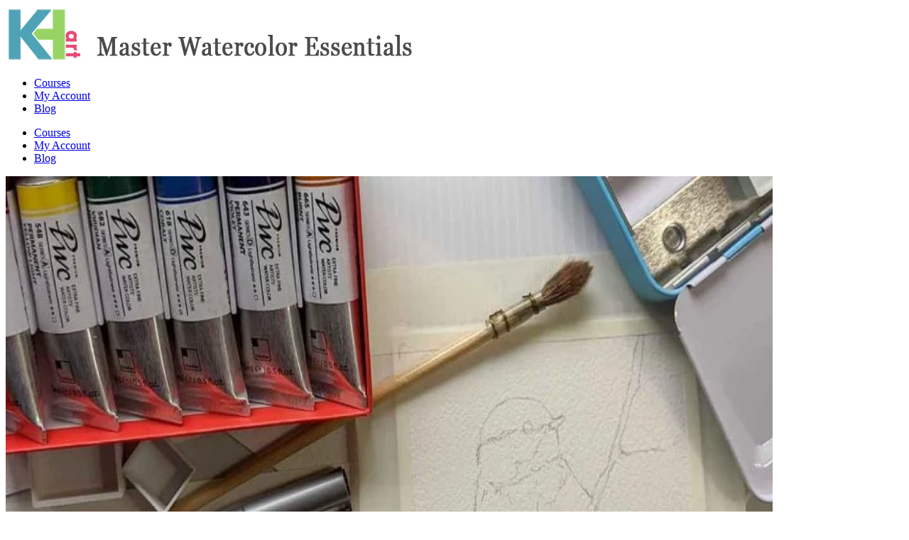

--- FILE ---
content_type: text/html; charset=UTF-8
request_url: https://masterwatercoloressentials.com/tag/chichadee-demo-watercolor/
body_size: 7604
content:
<!DOCTYPE html><html lang="en-US"><head><meta charset="UTF-8" /><meta http-equiv="X-UA-Compatible" content="IE=edge"><link rel="pingback" href="https://masterwatercoloressentials.com/xmlrpc.php" /> <script type="text/javascript">document.documentElement.className = 'js';</script> <title>Chichadee demo watercolor | Master Watercolor Essentials</title><meta name='robots' content='max-image-preview:large' /> <script type="text/javascript">let jqueryParams=[],jQuery=function(r){return jqueryParams=[...jqueryParams,r],jQuery},$=function(r){return jqueryParams=[...jqueryParams,r],$};window.jQuery=jQuery,window.$=jQuery;let customHeadScripts=!1;jQuery.fn=jQuery.prototype={},$.fn=jQuery.prototype={},jQuery.noConflict=function(r){if(window.jQuery)return jQuery=window.jQuery,$=window.jQuery,customHeadScripts=!0,jQuery.noConflict},jQuery.ready=function(r){jqueryParams=[...jqueryParams,r]},$.ready=function(r){jqueryParams=[...jqueryParams,r]},jQuery.load=function(r){jqueryParams=[...jqueryParams,r]},$.load=function(r){jqueryParams=[...jqueryParams,r]},jQuery.fn.ready=function(r){jqueryParams=[...jqueryParams,r]},$.fn.ready=function(r){jqueryParams=[...jqueryParams,r]};</script><link href='https://fonts.gstatic.com' crossorigin='anonymous' rel='preconnect' /><link rel="alternate" type="application/rss+xml" title="Master Watercolor Essentials &raquo; Feed" href="https://masterwatercoloressentials.com/feed/" /><link rel="alternate" type="application/rss+xml" title="Master Watercolor Essentials &raquo; Comments Feed" href="https://masterwatercoloressentials.com/comments/feed/" /><link rel="alternate" type="application/rss+xml" title="Master Watercolor Essentials &raquo; Chichadee demo watercolor Tag Feed" href="https://masterwatercoloressentials.com/tag/chichadee-demo-watercolor/feed/" /><meta content="Bare bones for Divi v.3.0" name="generator"/><link rel="https://api.w.org/" href="https://masterwatercoloressentials.com/wp-json/" /><link rel="alternate" title="JSON" type="application/json" href="https://masterwatercoloressentials.com/wp-json/wp/v2/tags/64" /><link rel="EditURI" type="application/rsd+xml" title="RSD" href="https://masterwatercoloressentials.com/xmlrpc.php?rsd" /><meta name="generator" content="WordPress 6.8.3" /><meta name="viewport" content="width=device-width, initial-scale=1.0, maximum-scale=1.0, user-scalable=0" /> <script>!function(f,b,e,v,n,t,s)
  {if(f.fbq)return;n=f.fbq=function(){n.callMethod?
  n.callMethod.apply(n,arguments):n.queue.push(arguments)};
  if(!f._fbq)f._fbq=n;n.push=n;n.loaded=!0;n.version='2.0';
  n.queue=[];t=b.createElement(e);t.async=!0;
  t.src=v;s=b.getElementsByTagName(e)[0];
  s.parentNode.insertBefore(t,s)}(window, document,'script',
  'https://connect.facebook.net/en_US/fbevents.js');
  fbq('init', '542139736676671');
  fbq('track', 'PageView');</script> <noscript><img height="1" width="1" style="display:none" src="https://www.facebook.com/tr?id=542139736676671&amp;ev=PageView&amp;noscript=1"></noscript>  <script>(function(w, d, t, s, n) {
    w.FlodeskObject = n;
    var fn = function() {
      (w[n].q = w[n].q || []).push(arguments);
    };
    w[n] = w[n] || fn;
    var f = d.getElementsByTagName(t)[0];
    var e = d.createElement(t);
    var h = '?v=' + new Date().getTime();
    e.async = true;
    e.src = s + h;
    f.parentNode.insertBefore(e, f);
  })(window, document, 'script', 'https://assets.flodesk.com/universal.js', 'fd');</script><link rel="icon" href="https://masterwatercoloressentials.com/wp-content/uploads/2020/03/cropped-mwe-sunflower-8x8-web-32x32.jpg" sizes="32x32" /><link rel="icon" href="https://masterwatercoloressentials.com/wp-content/uploads/2020/03/cropped-mwe-sunflower-8x8-web-192x192.jpg" sizes="192x192" /><link rel="apple-touch-icon" href="https://masterwatercoloressentials.com/wp-content/uploads/2020/03/cropped-mwe-sunflower-8x8-web-180x180.jpg" /><meta name="msapplication-TileImage" content="https://masterwatercoloressentials.com/wp-content/uploads/2020/03/cropped-mwe-sunflower-8x8-web-270x270.jpg" /></head><body class="archive tag tag-chichadee-demo-watercolor tag-64 wp-custom-logo wp-theme-Divi wp-child-theme-Divi-Child et-tb-has-template et-tb-has-header et_monarch et_button_no_icon et_pb_button_helper_class et_pb_footer_columns1 et_pb_gutter osx et_pb_gutters3 et_right_sidebar et_divi_theme et-db"><div id="page-container"><div id="et-boc" class="et-boc"><header class="et-l et-l--header"><div class="et_builder_inner_content et_pb_gutters3"><div class="et_pb_section et_pb_section_0_tb_header et_pb_fullwidth_section et_section_regular et_pb_section--with-menu" ><div class="et_pb_module et_pb_fullwidth_menu et_pb_fullwidth_menu_0_tb_header et_pb_bg_layout_light  et_pb_text_align_right et_dropdown_animation_fade et_pb_fullwidth_menu--with-logo et_pb_fullwidth_menu--style-left_aligned"><div class="et_pb_row clearfix"><div class="et_pb_menu__logo-wrap"><div class="et_pb_menu__logo"> <a href="https://masterwatercoloressentials.com" ><noscript><img decoding="async" width="587" height="80" src="https://masterwatercoloressentials.com/wp-content/uploads/2020/12/KHart-logo-web-with-MWE.png" alt="" class="wp-image-5682" data-et-multi-view="{&quot;schema&quot;:{&quot;attrs&quot;:{&quot;desktop&quot;:{&quot;src&quot;:&quot;https:\/\/masterwatercoloressentials.com\/wp-content\/uploads\/2020\/12\/KHart-logo-web-with-MWE.png&quot;,&quot;alt&quot;:&quot;&quot;,&quot;class&quot;:&quot;wp-image-5682&quot;},&quot;tablet&quot;:{&quot;src&quot;:&quot;&quot;}}},&quot;slug&quot;:&quot;et_pb_fullwidth_menu&quot;,&quot;hover_selector&quot;:&quot;.et_pb_fullwidth_menu_0_tb_header .et_pb_menu__logo-wrap .et_pb_menu__logo img&quot;}" /></noscript><img decoding="async" width="587" height="80" src='data:image/svg+xml,%3Csvg%20xmlns=%22http://www.w3.org/2000/svg%22%20viewBox=%220%200%20587%2080%22%3E%3C/svg%3E' data-src="https://masterwatercoloressentials.com/wp-content/uploads/2020/12/KHart-logo-web-with-MWE.png" alt="" class="lazyload wp-image-5682" data-et-multi-view="{&quot;schema&quot;:{&quot;attrs&quot;:{&quot;desktop&quot;:{&quot;src&quot;:&quot;https:\/\/masterwatercoloressentials.com\/wp-content\/uploads\/2020\/12\/KHart-logo-web-with-MWE.png&quot;,&quot;alt&quot;:&quot;&quot;,&quot;class&quot;:&quot;wp-image-5682&quot;},&quot;tablet&quot;:{&quot;src&quot;:&quot;&quot;}}},&quot;slug&quot;:&quot;et_pb_fullwidth_menu&quot;,&quot;hover_selector&quot;:&quot;.et_pb_fullwidth_menu_0_tb_header .et_pb_menu__logo-wrap .et_pb_menu__logo img&quot;}" /></a></div></div><div class="et_pb_menu__wrap"><div class="et_pb_menu__menu"><nav class="et-menu-nav fullwidth-menu-nav"><ul id="menu-top-menu" class="et-menu fullwidth-menu nav"><li class="et_pb_menu_page_id-5892 menu-item menu-item-type-custom menu-item-object-custom menu-item-5892"><a href="https://courses.kristahasson.com">Courses</a></li><li class="et_pb_menu_page_id-5893 menu-item menu-item-type-custom menu-item-object-custom menu-item-5893"><a href="https://courses.kristahasson.com/mycourses">My Account</a></li><li class="et_pb_menu_page_id-400 menu-item menu-item-type-post_type menu-item-object-page menu-item-578"><a href="https://masterwatercoloressentials.com/blog/">Blog</a></li></ul></nav></div><div class="et_mobile_nav_menu"><div class="mobile_nav closed"> <span class="mobile_menu_bar"></span></div></div></div></div></div></div></div></header><div id="et-main-area"><div id="main-content"><div class="container"><div id="content-area" class="clearfix"><div id="left-area"><article id="post-3067" class="et_pb_post post-3067 post type-post status-publish format-standard has-post-thumbnail hentry category-reviews category-step-by-step-demo tag-chichadee-demo-watercolor tag-how-to-paint-watercolor tag-learn-watercolor tag-line-and-wash tag-pen-and-ink-watercolor tag-shinhan-pwc-watercolor tag-step-by-step-watercolor tag-step-by-step-watercolor-bird tag-watercolor-demo"> <a class="entry-featured-image-url" href="https://masterwatercoloressentials.com/chickadee-in-watercolor-video-demo/"> <noscript><img src="https://masterwatercoloressentials.com/wp-content/uploads/2020/03/shinhan-chickadee-header-web-800x400.jpg.webp" alt="Chickadee in Watercolor &#8211; Video Demo" class="" width="1080" height="675" /></noscript><img src='data:image/svg+xml,%3Csvg%20xmlns=%22http://www.w3.org/2000/svg%22%20viewBox=%220%200%201080%20675%22%3E%3C/svg%3E' data-src="https://masterwatercoloressentials.com/wp-content/uploads/2020/03/shinhan-chickadee-header-web-800x400.jpg.webp" alt="Chickadee in Watercolor &#8211; Video Demo" class="lazyload " width="1080" height="675" /> </a><h2 class="entry-title"><a href="https://masterwatercoloressentials.com/chickadee-in-watercolor-video-demo/">Chickadee in Watercolor &#8211; Video Demo</a></h2><p class="post-meta"><a href="https://masterwatercoloressentials.com/category/reviews/" rel="category tag">Reviews</a>, <a href="https://masterwatercoloressentials.com/category/step-by-step-demo/" rel="category tag">Step-by-Step Demo</a> | <span class="comments-number"><a href="https://masterwatercoloressentials.com/chickadee-in-watercolor-video-demo/#respond">10 comments</a></span></p><p>Watercolor Video Demo &#8211; Painting a chickadee with ShinHan Watercolor. This week’s article is a chickadee</p></article><div class="pagination clearfix"><div class="alignleft"></div><div class="alignright"></div></div></div></div></div></div><footer id="main-footer"><div id="et-footer-nav"><div class="container"><ul id="menu-footer-menu" class="bottom-nav"><li id="menu-item-935" class="menu-item menu-item-type-post_type menu-item-object-page menu-item-935"><a href="https://masterwatercoloressentials.com/blog/">Blog</a></li><li id="menu-item-936" class="menu-item menu-item-type-post_type menu-item-object-page menu-item-privacy-policy menu-item-936"><a rel="privacy-policy" href="https://masterwatercoloressentials.com/privacy-policy/">Privacy Policy</a></li></ul></div></div><div id="footer-bottom"><div class="container clearfix"><div id="footer-info">© 2020 Master Watercolor Essentials / Krista Hasson Fine Art | All content and images are the property of Krista Hasson and are not be reproduced or used without prior written consent. Thank you.</div></div></div></footer></div></div></div> <script type="speculationrules">{"prefetch":[{"source":"document","where":{"and":[{"href_matches":"\/*"},{"not":{"href_matches":["\/wp-*.php","\/wp-admin\/*","\/wp-content\/uploads\/*","\/wp-content\/*","\/wp-content\/plugins\/*","\/wp-content\/themes\/Divi-Child\/*","\/wp-content\/themes\/Divi\/*","\/*\\?(.+)"]}},{"not":{"selector_matches":"a[rel~=\"nofollow\"]"}},{"not":{"selector_matches":".no-prefetch, .no-prefetch a"}}]},"eagerness":"conservative"}]}</script> <div class="et_social_pin_images_outer"><div class="et_social_pinterest_window"><div class="et_social_modal_header"><h3>Pin It on Pinterest</h3><span class="et_social_close"></span></div><div class="et_social_pin_images" data-permalink="https://masterwatercoloressentials.com/chickadee-in-watercolor-video-demo/" data-title="Chickadee in Watercolor &#8211; Video Demo" data-post_id="3067"></div></div></div> <script type="application/javascript">(function() {
				var file     = ["https:\/\/masterwatercoloressentials.com\/wp-content\/et-cache\/taxonomy\/post_tag\/64\/et-divi-dynamic-tb-5581-late.css"];
				var handle   = document.getElementById('divi-style-parent-inline-inline-css');
				var location = handle.parentNode;

				if (0===document.querySelectorAll('link[href="' + file + '"]').length) {
					var link  = document.createElement('link');
					link.rel  = 'stylesheet';
					link.id   = 'et-dynamic-late-css';
					link.href = file;

					location.insertBefore(link, handle.nextSibling);
				}
			})();</script> <noscript><style>.lazyload{display:none;}</style></noscript><script data-noptimize="1">window.lazySizesConfig=window.lazySizesConfig||{};window.lazySizesConfig.loadMode=1;</script><script async data-noptimize="1" src='https://masterwatercoloressentials.com/wp-content/plugins/autoptimize/classes/external/js/lazysizes.min.js?ao_version=3.1.13'></script> <script async src="https://www.googletagmanager.com/gtag/js?id=UA-139524367-1"></script> <script>window.dataLayer = window.dataLayer || [];
  function gtag(){dataLayer.push(arguments);}
  gtag('js', new Date());

  gtag('config', 'UA-139524367-1');</script> <script type="text/javascript" src="https://masterwatercoloressentials.com/wp-includes/js/jquery/jquery.min.js?ver=3.7.1" id="jquery-core-js"></script> <script type="text/javascript" id="jquery-js-after">jqueryParams.length&&$.each(jqueryParams,function(e,r){if("function"==typeof r){var n=String(r);n.replace("$","jQuery");var a=new Function("return "+n)();$(document).ready(a)}});</script> <script type="text/javascript" id="et_monarch-custom-js-js-extra">var monarchSettings = {"ajaxurl":"https:\/\/masterwatercoloressentials.com\/wp-admin\/admin-ajax.php","pageurl":"","stats_nonce":"180fc11254","share_counts":"f2ac3b1ca7","follow_counts":"a83b1d3bed","total_counts":"4082106608","media_single":"18f0de7834","media_total":"29cb249879","generate_all_window_nonce":"c71fef772c","no_img_message":"No images available for sharing on this page"};</script> <script type="text/javascript" id="divi-custom-script-js-extra">var DIVI = {"item_count":"%d Item","items_count":"%d Items"};
var et_builder_utils_params = {"condition":{"diviTheme":true,"extraTheme":false},"scrollLocations":["app","top"],"builderScrollLocations":{"desktop":"app","tablet":"app","phone":"app"},"onloadScrollLocation":"app","builderType":"fe"};
var et_frontend_scripts = {"builderCssContainerPrefix":"#et-boc","builderCssLayoutPrefix":"#et-boc .et-l"};
var et_pb_custom = {"ajaxurl":"https:\/\/masterwatercoloressentials.com\/wp-admin\/admin-ajax.php","images_uri":"https:\/\/masterwatercoloressentials.com\/wp-content\/themes\/Divi\/images","builder_images_uri":"https:\/\/masterwatercoloressentials.com\/wp-content\/themes\/Divi\/includes\/builder\/images","et_frontend_nonce":"2a584c5599","subscription_failed":"Please, check the fields below to make sure you entered the correct information.","et_ab_log_nonce":"1b47fd7603","fill_message":"Please, fill in the following fields:","contact_error_message":"Please, fix the following errors:","invalid":"Invalid email","captcha":"Captcha","prev":"Prev","previous":"Previous","next":"Next","wrong_captcha":"You entered the wrong number in captcha.","wrong_checkbox":"Checkbox","ignore_waypoints":"no","is_divi_theme_used":"1","widget_search_selector":".widget_search","ab_tests":[],"is_ab_testing_active":"","page_id":"3067","unique_test_id":"","ab_bounce_rate":"5","is_cache_plugin_active":"yes","is_shortcode_tracking":"","tinymce_uri":"https:\/\/masterwatercoloressentials.com\/wp-content\/themes\/Divi\/includes\/builder\/frontend-builder\/assets\/vendors","accent_color":"#0081af","waypoints_options":[]};
var et_pb_box_shadow_elements = [];</script> <script defer src="https://masterwatercoloressentials.com/wp-content/cache/autoptimize/js/autoptimize_142de843d606fe309880984f88076009.js"></script><script data-no-optimize="1">window.lazyLoadOptions=Object.assign({},{threshold:300},window.lazyLoadOptions||{});!function(t,e){"object"==typeof exports&&"undefined"!=typeof module?module.exports=e():"function"==typeof define&&define.amd?define(e):(t="undefined"!=typeof globalThis?globalThis:t||self).LazyLoad=e()}(this,function(){"use strict";function e(){return(e=Object.assign||function(t){for(var e=1;e<arguments.length;e++){var n,a=arguments[e];for(n in a)Object.prototype.hasOwnProperty.call(a,n)&&(t[n]=a[n])}return t}).apply(this,arguments)}function o(t){return e({},at,t)}function l(t,e){return t.getAttribute(gt+e)}function c(t){return l(t,vt)}function s(t,e){return function(t,e,n){e=gt+e;null!==n?t.setAttribute(e,n):t.removeAttribute(e)}(t,vt,e)}function i(t){return s(t,null),0}function r(t){return null===c(t)}function u(t){return c(t)===_t}function d(t,e,n,a){t&&(void 0===a?void 0===n?t(e):t(e,n):t(e,n,a))}function f(t,e){et?t.classList.add(e):t.className+=(t.className?" ":"")+e}function _(t,e){et?t.classList.remove(e):t.className=t.className.replace(new RegExp("(^|\\s+)"+e+"(\\s+|$)")," ").replace(/^\s+/,"").replace(/\s+$/,"")}function g(t){return t.llTempImage}function v(t,e){!e||(e=e._observer)&&e.unobserve(t)}function b(t,e){t&&(t.loadingCount+=e)}function p(t,e){t&&(t.toLoadCount=e)}function n(t){for(var e,n=[],a=0;e=t.children[a];a+=1)"SOURCE"===e.tagName&&n.push(e);return n}function h(t,e){(t=t.parentNode)&&"PICTURE"===t.tagName&&n(t).forEach(e)}function a(t,e){n(t).forEach(e)}function m(t){return!!t[lt]}function E(t){return t[lt]}function I(t){return delete t[lt]}function y(e,t){var n;m(e)||(n={},t.forEach(function(t){n[t]=e.getAttribute(t)}),e[lt]=n)}function L(a,t){var o;m(a)&&(o=E(a),t.forEach(function(t){var e,n;e=a,(t=o[n=t])?e.setAttribute(n,t):e.removeAttribute(n)}))}function k(t,e,n){f(t,e.class_loading),s(t,st),n&&(b(n,1),d(e.callback_loading,t,n))}function A(t,e,n){n&&t.setAttribute(e,n)}function O(t,e){A(t,rt,l(t,e.data_sizes)),A(t,it,l(t,e.data_srcset)),A(t,ot,l(t,e.data_src))}function w(t,e,n){var a=l(t,e.data_bg_multi),o=l(t,e.data_bg_multi_hidpi);(a=nt&&o?o:a)&&(t.style.backgroundImage=a,n=n,f(t=t,(e=e).class_applied),s(t,dt),n&&(e.unobserve_completed&&v(t,e),d(e.callback_applied,t,n)))}function x(t,e){!e||0<e.loadingCount||0<e.toLoadCount||d(t.callback_finish,e)}function M(t,e,n){t.addEventListener(e,n),t.llEvLisnrs[e]=n}function N(t){return!!t.llEvLisnrs}function z(t){if(N(t)){var e,n,a=t.llEvLisnrs;for(e in a){var o=a[e];n=e,o=o,t.removeEventListener(n,o)}delete t.llEvLisnrs}}function C(t,e,n){var a;delete t.llTempImage,b(n,-1),(a=n)&&--a.toLoadCount,_(t,e.class_loading),e.unobserve_completed&&v(t,n)}function R(i,r,c){var l=g(i)||i;N(l)||function(t,e,n){N(t)||(t.llEvLisnrs={});var a="VIDEO"===t.tagName?"loadeddata":"load";M(t,a,e),M(t,"error",n)}(l,function(t){var e,n,a,o;n=r,a=c,o=u(e=i),C(e,n,a),f(e,n.class_loaded),s(e,ut),d(n.callback_loaded,e,a),o||x(n,a),z(l)},function(t){var e,n,a,o;n=r,a=c,o=u(e=i),C(e,n,a),f(e,n.class_error),s(e,ft),d(n.callback_error,e,a),o||x(n,a),z(l)})}function T(t,e,n){var a,o,i,r,c;t.llTempImage=document.createElement("IMG"),R(t,e,n),m(c=t)||(c[lt]={backgroundImage:c.style.backgroundImage}),i=n,r=l(a=t,(o=e).data_bg),c=l(a,o.data_bg_hidpi),(r=nt&&c?c:r)&&(a.style.backgroundImage='url("'.concat(r,'")'),g(a).setAttribute(ot,r),k(a,o,i)),w(t,e,n)}function G(t,e,n){var a;R(t,e,n),a=e,e=n,(t=Et[(n=t).tagName])&&(t(n,a),k(n,a,e))}function D(t,e,n){var a;a=t,(-1<It.indexOf(a.tagName)?G:T)(t,e,n)}function S(t,e,n){var a;t.setAttribute("loading","lazy"),R(t,e,n),a=e,(e=Et[(n=t).tagName])&&e(n,a),s(t,_t)}function V(t){t.removeAttribute(ot),t.removeAttribute(it),t.removeAttribute(rt)}function j(t){h(t,function(t){L(t,mt)}),L(t,mt)}function F(t){var e;(e=yt[t.tagName])?e(t):m(e=t)&&(t=E(e),e.style.backgroundImage=t.backgroundImage)}function P(t,e){var n;F(t),n=e,r(e=t)||u(e)||(_(e,n.class_entered),_(e,n.class_exited),_(e,n.class_applied),_(e,n.class_loading),_(e,n.class_loaded),_(e,n.class_error)),i(t),I(t)}function U(t,e,n,a){var o;n.cancel_on_exit&&(c(t)!==st||"IMG"===t.tagName&&(z(t),h(o=t,function(t){V(t)}),V(o),j(t),_(t,n.class_loading),b(a,-1),i(t),d(n.callback_cancel,t,e,a)))}function $(t,e,n,a){var o,i,r=(i=t,0<=bt.indexOf(c(i)));s(t,"entered"),f(t,n.class_entered),_(t,n.class_exited),o=t,i=a,n.unobserve_entered&&v(o,i),d(n.callback_enter,t,e,a),r||D(t,n,a)}function q(t){return t.use_native&&"loading"in HTMLImageElement.prototype}function H(t,o,i){t.forEach(function(t){return(a=t).isIntersecting||0<a.intersectionRatio?$(t.target,t,o,i):(e=t.target,n=t,a=o,t=i,void(r(e)||(f(e,a.class_exited),U(e,n,a,t),d(a.callback_exit,e,n,t))));var e,n,a})}function B(e,n){var t;tt&&!q(e)&&(n._observer=new IntersectionObserver(function(t){H(t,e,n)},{root:(t=e).container===document?null:t.container,rootMargin:t.thresholds||t.threshold+"px"}))}function J(t){return Array.prototype.slice.call(t)}function K(t){return t.container.querySelectorAll(t.elements_selector)}function Q(t){return c(t)===ft}function W(t,e){return e=t||K(e),J(e).filter(r)}function X(e,t){var n;(n=K(e),J(n).filter(Q)).forEach(function(t){_(t,e.class_error),i(t)}),t.update()}function t(t,e){var n,a,t=o(t);this._settings=t,this.loadingCount=0,B(t,this),n=t,a=this,Y&&window.addEventListener("online",function(){X(n,a)}),this.update(e)}var Y="undefined"!=typeof window,Z=Y&&!("onscroll"in window)||"undefined"!=typeof navigator&&/(gle|ing|ro)bot|crawl|spider/i.test(navigator.userAgent),tt=Y&&"IntersectionObserver"in window,et=Y&&"classList"in document.createElement("p"),nt=Y&&1<window.devicePixelRatio,at={elements_selector:".lazy",container:Z||Y?document:null,threshold:300,thresholds:null,data_src:"src",data_srcset:"srcset",data_sizes:"sizes",data_bg:"bg",data_bg_hidpi:"bg-hidpi",data_bg_multi:"bg-multi",data_bg_multi_hidpi:"bg-multi-hidpi",data_poster:"poster",class_applied:"applied",class_loading:"litespeed-loading",class_loaded:"litespeed-loaded",class_error:"error",class_entered:"entered",class_exited:"exited",unobserve_completed:!0,unobserve_entered:!1,cancel_on_exit:!0,callback_enter:null,callback_exit:null,callback_applied:null,callback_loading:null,callback_loaded:null,callback_error:null,callback_finish:null,callback_cancel:null,use_native:!1},ot="src",it="srcset",rt="sizes",ct="poster",lt="llOriginalAttrs",st="loading",ut="loaded",dt="applied",ft="error",_t="native",gt="data-",vt="ll-status",bt=[st,ut,dt,ft],pt=[ot],ht=[ot,ct],mt=[ot,it,rt],Et={IMG:function(t,e){h(t,function(t){y(t,mt),O(t,e)}),y(t,mt),O(t,e)},IFRAME:function(t,e){y(t,pt),A(t,ot,l(t,e.data_src))},VIDEO:function(t,e){a(t,function(t){y(t,pt),A(t,ot,l(t,e.data_src))}),y(t,ht),A(t,ct,l(t,e.data_poster)),A(t,ot,l(t,e.data_src)),t.load()}},It=["IMG","IFRAME","VIDEO"],yt={IMG:j,IFRAME:function(t){L(t,pt)},VIDEO:function(t){a(t,function(t){L(t,pt)}),L(t,ht),t.load()}},Lt=["IMG","IFRAME","VIDEO"];return t.prototype={update:function(t){var e,n,a,o=this._settings,i=W(t,o);{if(p(this,i.length),!Z&&tt)return q(o)?(e=o,n=this,i.forEach(function(t){-1!==Lt.indexOf(t.tagName)&&S(t,e,n)}),void p(n,0)):(t=this._observer,o=i,t.disconnect(),a=t,void o.forEach(function(t){a.observe(t)}));this.loadAll(i)}},destroy:function(){this._observer&&this._observer.disconnect(),K(this._settings).forEach(function(t){I(t)}),delete this._observer,delete this._settings,delete this.loadingCount,delete this.toLoadCount},loadAll:function(t){var e=this,n=this._settings;W(t,n).forEach(function(t){v(t,e),D(t,n,e)})},restoreAll:function(){var e=this._settings;K(e).forEach(function(t){P(t,e)})}},t.load=function(t,e){e=o(e);D(t,e)},t.resetStatus=function(t){i(t)},t}),function(t,e){"use strict";function n(){e.body.classList.add("litespeed_lazyloaded")}function a(){console.log("[LiteSpeed] Start Lazy Load"),o=new LazyLoad(Object.assign({},t.lazyLoadOptions||{},{elements_selector:"[data-lazyloaded]",callback_finish:n})),i=function(){o.update()},t.MutationObserver&&new MutationObserver(i).observe(e.documentElement,{childList:!0,subtree:!0,attributes:!0})}var o,i;t.addEventListener?t.addEventListener("load",a,!1):t.attachEvent("onload",a)}(window,document);</script></body></html>

<!-- Page cached by LiteSpeed Cache 7.4 on 2026-01-23 04:13:02 -->